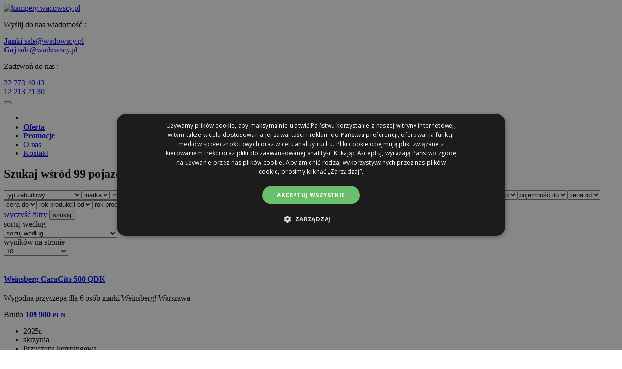

--- FILE ---
content_type: text/html; charset=utf-8
request_url: https://oferta.wadowscy.pl/ogloszenie/listing/?z32=48
body_size: 11130
content:
<!DOCTYPE html>
<html lang="pl" class="no-js">
    <head>
        <meta charset="utf-8">
        <meta name="description" content="Campery Wadowscy - Sprzedaż Kamperów i Przyczep Kempingowych nowych i używanych. Wynajem pojazdów oraz ich Serwis. Zadzwoń teraz!">
        <meta name="keywords" content="Campery Wadowscy, Sprzedaż Kamperów, Przyczepy Kempingowe , nowe, używane, Wadowscy, Kampery, Campery, wynajem">
        <meta name="author" content="Akol.pl">
        <!-- Mobile Specific Metas -->
        <meta name="viewport" content="width=device-width, user-scalable=no, initial-scale=1.0, minimum-scale=1.0, maximum-scale=1.0">
        <meta name="format-detection" content="telephone=no">
        <meta http-equiv="X-UA-Compatible" content="IE=edge">
        <link href="https://fonts.googleapis.com/css?family=Yanone+Kaffeesatz|Open+Sans:400,600,700|Oswald|Electrolize&subset=latin,latin-ext" rel="stylesheet" type="text/css">

        <meta name="msapplication-TileColor" content="#ffffff">
        <meta name="msapplication-TileImage" content="/ms-icon-144x144.png">
        <meta name="theme-color" content="#ffffff">

        
        <title>Samochody używane - Kampery i Przyczepy kempingowe. Sprzedaż i Wynajem. Kraków Warszawa - Campery Wadowscy - strona: 48</title>

        <!-- Custom styles for this template -->
        <script></script>        <!--testowo -->
        <link rel="stylesheet" id="cpswitch" href="https://st-pa.img2.pl/media/css/templatev3/wadowscy.css?ac=20251128101210">
        <script src='https://www.google.com/recaptcha/api.js?ac=20250314115342'></script>
        <!-- Google Tag Manager --> 
<script>(function(w,d,s,l,i){w[l]=w[l]||[];w[l].push({'gtm.start':
new Date().getTime(),event:'gtm.js'});var f=d.getElementsByTagName(s)[0],
j=d.createElement(s),dl=l!='dataLayer'?'&l='+l:'';j.async=true;j.src=
'https://www.googletagmanager.com/gtm.js?id='+i+dl;f.parentNode.insertBefore(j,f);
})(window,document,'script','dataLayer','GTM-M8LQFCW');</script>
<!-- End Google Tag Manager -->
    </head>
    <body class="grid-list">
        <!-- Google Tag Manager (noscript) --> 
<noscript><iframe src="https://www.googletagmanager.com/ns.html?id=GTM-M8LQFCW"
height="0" width="0" style="display:none;visibility:hidden"></iframe></noscript>
<!-- End Google Tag Manager (noscript) -->

        
    <div class="social-media-right">
        <div class="facebook"><a target="_blank"  href="https://www.facebook.com/CamperyWadowscy/"><i class="fa fa-facebook"></i></a> </div><div class="instagram"><a target="_blank" class="instagram" href="https://www.instagram.com/wadowscy_campery/?hl=pl"><i class="fa fa-instagram"></i></a> </div><div class="youtube"><a target="_blank" class="youtube" href="https://www.youtube.com/channel/UCNoAyLMR_LegfV_EIZPH1SA"><i class="fa fa-youtube"></i> </a> </div>    </div>
    <header>
    <div class="header-logo m0a px1 py4">
        <a href="https://kampery.wadowscy.pl"><img src="https://st-pa.img2.pl/media/img/templatev3/wadowscy/logo.png" alt="kampery.wadowscy.pl"></a>    </div>
    <div class="header-mail ma0">            <div class="circle_icon mr1"> <i class="fa fa-envelope" aria-hidden="true"></i> </div>            <p class="uppercase-text m0">Wyślij do nas wiadomość : </p>			<a href="mailto:sale@wadowscy.pl" class="markered"><b>Janki</b>              sale@wadowscy.pl</a><br>			<a href="mailto:sale@wadowscy.pl" class="markered"> <b>Gaj</b>             sale@wadowscy.pl</a>        </div>        <div class="header-phone ma0">            <div class="circle_icon mr1"> <i class="fa fa-phone "></i></div>            <p class="uppercase-text m0">Zadzwoń do nas : </p>            			<a href="tel:227734043"> 22 773 40 43</a><br><a href="tel:122132130"> 12 213 21 30</a>        </div>        <div class="header-socialmedia ma0">
        <a  target="_blank" class="p3" href="https://www.facebook.com/CamperyWadowscy/"><i class="fa fa-facebook"></i> </a> <a  target="_blank" class="p3 instagram" href="https://www.instagram.com/wadowscy_campery/?hl=pl"><i class="fa fa-instagram"></i> </a> <a  target="_blank" class="p3" href="https://www.youtube.com/channel/UCNoAyLMR_LegfV_EIZPH1SA"><i class="fa fa-youtube"></i> </a>     </div>
       </header>

<nav class="navbar navbar-expand-md menu-content">
    <button class="navbar-toggler" type="button" data-toggle="collapse" data-target="#navbarSupportedContent" aria-controls="navbarSupportedContent" aria-expanded="false" aria-label="Toggle navigation">
        <span class="fa fa-bars"></span>
    </button>
        <div class="collapse navbar-collapse" id="navbarSupportedContent">
        <ul class="navbar-nav"><li class="nav-item px4 change-px"><a class="nav-link" href="/" target=""><i class="fa fa-home" style="font-size: 18px;"></i></a></li><li class="nav-item px4 change-px nav-item-lista"><a class="nav-link" href="/ogloszenie/listing?zk=s" target=""><b>Oferta</b></a></li><li class="nav-item px4 change-px nav-item-lista"><a class="nav-link" href="/ogloszenie/listing?z3xk__od=1" target=""><b>Promocje</b></a></li><li class="nav-item px4 change-px"><a class="nav-link" href="/static/wadowscy/o-nas" target="">O&nbsp;nas</a></li><li class="nav-item px4 change-px"><a class="nav-link" href="/kontakt/kontakt" target="">Kontakt</a></li></ul>    </div>
</nav> 
<div class="background-head">
             
</div>




<div class="search py4 px3 mt4">
    <h2 class="my4 px1">
        Szukaj wśród 99 pojazdów kampingowych    </h2>
    <form name="synch"
          id="search" method="GET"
          action="/ogloszenie/listing" role="form">
        <div class="form-group ">
            <input type="hidden" id="zk" name="zk" value="s" class="form-control" /><select id="z5zc" name="z5zc" class="form-control">
<option value="">typ zabudowy</option>
<option value="alkowa">Alkowa</option>
<option value="integra">Integra</option>
<option value="polintegra">Półintegra</option>
<option value="van">Van</option>
<option value="przyczepa-kempingowa">Przyczepa kempingowa</option>
<option value="not_set">nie podano</option>
</select><select id="zb" name="zb" class="form-control">
<option value="">marka</option>
</select><select id="z5zb" name="z5zb" class="form-control">
<option value="">miejsc do jazdy</option>
<option value="4">4</option>
<option value="5">5</option>
<option value="6">6</option>
<option value="7">7</option>
<option value="8+">8 lub więcej</option>
<option value="not_set">nie podano</option>
</select><select id="z5zd" name="z5zd" class="form-control">
<option value="">miejsc sypialnych</option>
<option value="3">3</option>
<option value="4">4</option>
<option value="5">5</option>
<option value="6">6</option>
<option value="7">7</option>
<option value="8+">8 lub więcej</option>
<option value="not_set">nie podano</option>
</select><select id="z5zz" name="z5zz" class="form-control">
<option value="">układ łóżek</option>
<option value="nad_garazem">Nad garazem</option>
<option value="pietrowe">Pietrowe</option>
<option value="queen_bed">Queen bed</option>
<option value="twin_beds">Twin beds</option>
<option value="not_set">nie podano</option>
</select><select id="z3d" name="z3d__in" class="form-control">
<option value="">skrzynia</option>
<option value="m">manualna</option>
<option value="p">półautomatyczna</option>
<option value="a">automatyczna</option>
<option value="s">sekwencyjna</option>
<option value="t">tiptronic</option>
<option value="sl">bezstopniowa</option>
<option value="dct">autom. dwusprzęgłowa (DCT, DSG)</option>
<option value="cvt">autom. bezstopniowa (CVT)</option>
</select><select id="z5zk__od" name="z5zk__od" class="form-control">
<option value="">długość od</option>
<option value="3000">3m</option>
<option value="3500">3.5m</option>
<option value="4000">4m</option>
<option value="4500">4.5m</option>
<option value="5000">5m</option>
<option value="5500">5.5m</option>
<option value="6000">6m</option>
<option value="6500">6.5m</option>
<option value="7000">7m</option>
<option value="7500">7.5m</option>
<option value="8000">8m</option>
<option value="8500">8.5m</option>
<option value="9000">9m</option>
<option value="9500">9.5m</option>
<option value="10000">10m</option>
<option value="10500">10.5m</option>
<option value="11000">11m</option>
<option value="11500">11.5m</option>
<option value="12000">12m</option>
<option value="12500">12.5m</option>
<option value="13000">13m</option>
<option value="13500">13.5m</option>
<option value="14000">14m</option>
<option value="14500">14.5m</option>
<option value="15000">15m</option>
</select><select id="z5zk__do" name="z5zk__do" class="form-control">
<option value="">długość do</option>
<option value="3000">3m</option>
<option value="3500">3.5m</option>
<option value="4000">4m</option>
<option value="4500">4.5m</option>
<option value="5000">5m</option>
<option value="5500">5.5m</option>
<option value="6000">6m</option>
<option value="6500">6.5m</option>
<option value="7000">7m</option>
<option value="7500">7.5m</option>
<option value="8000">8m</option>
<option value="8500">8.5m</option>
<option value="9000">9m</option>
<option value="9500">9.5m</option>
<option value="10000">10m</option>
<option value="10500">10.5m</option>
<option value="11000">11m</option>
<option value="11500">11.5m</option>
<option value="12000">12m</option>
<option value="12500">12.5m</option>
<option value="13000">13m</option>
<option value="13500">13.5m</option>
<option value="14000">14m</option>
<option value="14500">14.5m</option>
<option value="15000">15m</option>
</select><select id="zg__od" name="zg__od" class="form-control">
<option value="">pojemność od</option>
<option value="600">0.6</option>
<option value="650">0.65</option>
<option value="700">0.7</option>
<option value="800">0.8</option>
<option value="900">0.9</option>
<option value="1000">1</option>
<option value="1100">1.1</option>
<option value="1200">1.2</option>
<option value="1300">1.3</option>
<option value="1400">1.4</option>
<option value="1500">1.5</option>
<option value="1600">1.6</option>
<option value="1700">1.7</option>
<option value="1800">1.8</option>
<option value="1900">1.9</option>
<option value="2000">2</option>
<option value="2100">2.1</option>
<option value="2200">2.2</option>
<option value="2300">2.3</option>
<option value="2400">2.4</option>
<option value="2500">2.5</option>
<option value="2600">2.6</option>
<option value="2700">2.7</option>
<option value="2800">2.8</option>
<option value="2900">2.9</option>
<option value="3000">3</option>
<option value="3100">3.1</option>
<option value="3200">3.2</option>
<option value="3300">3.3</option>
<option value="3400">3.4</option>
<option value="3500">3.5</option>
<option value="3600">3.6</option>
<option value="3700">3.7</option>
<option value="3800">3.8</option>
<option value="3900">3.9</option>
<option value="4000">4</option>
<option value="4100">4.1</option>
<option value="4200">4.2</option>
<option value="4300">4.3</option>
<option value="4400">4.4</option>
<option value="4500">4.5</option>
<option value="4600">4.6</option>
<option value="4700">4.7</option>
<option value="4800">4.8</option>
<option value="4900">4.9</option>
<option value="5000">5</option>
<option value="5100">5.1</option>
<option value="5200">5.2</option>
<option value="5300">5.3</option>
<option value="5400">5.4</option>
<option value="5500">5.5</option>
<option value="5600">5.6</option>
<option value="5700">5.7</option>
<option value="5800">5.8</option>
<option value="5900">5.9</option>
<option value="6000">6</option>
<option value="6100">6.1</option>
<option value="6200">6.2</option>
<option value="6300">6.3</option>
<option value="6400">6.4</option>
<option value="6500">6.5</option>
<option value="6600">6.6</option>
<option value="6700">6.7</option>
<option value="6800">6.8</option>
<option value="6900">6.9</option>
<option value="7000">7</option>
<option value="7100">7.1</option>
<option value="7200">7.2</option>
<option value="7300">7.3</option>
<option value="7400">7.4</option>
<option value="7500">7.5</option>
<option value="7600">7.6</option>
<option value="7700">7.7</option>
<option value="7800">7.8</option>
<option value="7900">7.9</option>
<option value="8000">8</option>
</select><select id="zg__do" name="zg__do" class="form-control">
<option value="">pojemność do</option>
<option value="600">0.6</option>
<option value="650">0.65</option>
<option value="700">0.7</option>
<option value="800">0.8</option>
<option value="900">0.9</option>
<option value="1000">1</option>
<option value="1100">1.1</option>
<option value="1200">1.2</option>
<option value="1300">1.3</option>
<option value="1400">1.4</option>
<option value="1500">1.5</option>
<option value="1600">1.6</option>
<option value="1700">1.7</option>
<option value="1800">1.8</option>
<option value="1900">1.9</option>
<option value="2000">2</option>
<option value="2100">2.1</option>
<option value="2200">2.2</option>
<option value="2300">2.3</option>
<option value="2400">2.4</option>
<option value="2500">2.5</option>
<option value="2600">2.6</option>
<option value="2700">2.7</option>
<option value="2800">2.8</option>
<option value="2900">2.9</option>
<option value="3000">3</option>
<option value="3100">3.1</option>
<option value="3200">3.2</option>
<option value="3300">3.3</option>
<option value="3400">3.4</option>
<option value="3500">3.5</option>
<option value="3600">3.6</option>
<option value="3700">3.7</option>
<option value="3800">3.8</option>
<option value="3900">3.9</option>
<option value="4000">4</option>
<option value="4100">4.1</option>
<option value="4200">4.2</option>
<option value="4300">4.3</option>
<option value="4400">4.4</option>
<option value="4500">4.5</option>
<option value="4600">4.6</option>
<option value="4700">4.7</option>
<option value="4800">4.8</option>
<option value="4900">4.9</option>
<option value="5000">5</option>
<option value="5100">5.1</option>
<option value="5200">5.2</option>
<option value="5300">5.3</option>
<option value="5400">5.4</option>
<option value="5500">5.5</option>
<option value="5600">5.6</option>
<option value="5700">5.7</option>
<option value="5800">5.8</option>
<option value="5900">5.9</option>
<option value="6000">6</option>
<option value="6100">6.1</option>
<option value="6200">6.2</option>
<option value="6300">6.3</option>
<option value="6400">6.4</option>
<option value="6500">6.5</option>
<option value="6600">6.6</option>
<option value="6700">6.7</option>
<option value="6800">6.8</option>
<option value="6900">6.9</option>
<option value="7000">7</option>
<option value="7100">7.1</option>
<option value="7200">7.2</option>
<option value="7300">7.3</option>
<option value="7400">7.4</option>
<option value="7500">7.5</option>
<option value="7600">7.6</option>
<option value="7700">7.7</option>
<option value="7800">7.8</option>
<option value="7900">7.9</option>
<option value="8000">8</option>
</select><select id="z24y__od" name="z24y__od" class="form-control">
<option value="">cena od</option>
<option value="0">0</option>
<option value="5000">5 000</option>
<option value="10000">10 000</option>
<option value="15000">15 000</option>
<option value="20000">20 000</option>
<option value="25000">25 000</option>
<option value="30000">30 000</option>
<option value="35000">35 000</option>
<option value="40000">40 000</option>
<option value="45000">45 000</option>
<option value="50000">50 000</option>
<option value="55000">55 000</option>
<option value="60000">60 000</option>
<option value="65000">65 000</option>
<option value="70000">70 000</option>
<option value="75000">75 000</option>
<option value="80000">80 000</option>
<option value="85000">85 000</option>
<option value="90000">90 000</option>
<option value="95000">95 000</option>
<option value="100000">100 000</option>
<option value="150000">150 000</option>
<option value="200000">200 000</option>
<option value="250000">250 000</option>
<option value="300000">300 000</option>
<option value="350000">350 000</option>
<option value="400000">400 000</option>
<option value="450000">450 000</option>
<option value="500000">500 000</option>
<option value="550000">550 000</option>
</select><select id="z24y__do" name="z24y__do" class="form-control">
<option value="">cena do</option>
<option value="5000">5 000</option>
<option value="10000">10 000</option>
<option value="15000">15 000</option>
<option value="20000">20 000</option>
<option value="25000">25 000</option>
<option value="30000">30 000</option>
<option value="35000">35 000</option>
<option value="40000">40 000</option>
<option value="45000">45 000</option>
<option value="50000">50 000</option>
<option value="55000">55 000</option>
<option value="60000">60 000</option>
<option value="65000">65 000</option>
<option value="70000">70 000</option>
<option value="75000">75 000</option>
<option value="80000">80 000</option>
<option value="85000">85 000</option>
<option value="90000">90 000</option>
<option value="95000">95 000</option>
<option value="100000">100 000</option>
<option value="150000">150 000</option>
<option value="200000">200 000</option>
<option value="250000">250 000</option>
<option value="300000">300 000</option>
<option value="350000">350 000</option>
<option value="400000">400 000</option>
<option value="450000">450 000</option>
<option value="500000">500 000</option>
<option value="550000">550 000</option>
</select><select id="zf__od" name="zf__od" class="form-control">
<option value="">rok produkcji od</option>
<option value="2019">2019 (99)</option>
<option value="2020">2020 (98)</option>
<option value="2021">2021 (97)</option>
<option value="2022">2022 (96)</option>
<option value="2023">2023 (91)</option>
<option value="2024">2024 (68)</option>
<option value="2025">2025 (37)</option>
<option value="2026">2026 (3)</option>
</select><select id="zf__do" name="zf__do" class="form-control">
<option value="">rok produkcji do</option>
<option value="2026">2026 (99)</option>
<option value="2025">2025 (96)</option>
<option value="2024">2024 (62)</option>
<option value="2023">2023 (31)</option>
<option value="2022">2022 (8)</option>
<option value="2021">2021 (3)</option>
<option value="2020">2020 (2)</option>
<option value="2019">2019 (1)</option>
</select><input type="text" id="kod" name="kod" class="form-control" placeholder="numer oferty" /><select id="zfs" name="zfs" class="form-control">
<option value="">lokalizacja</option>
<option value="591975">Wadowscy Campery</option>
<option value="591972">Wadowscy Campery Warszawa</option>
<option value="825779">Wadowscy Campery Używane</option>
</select>        </div>
        <div class="btn-search my3">
            <a class="btn btn-white" href="/ogloszenie/listing">wyczyść filtry <i class="fa fa-times"></i></a>
            <button type="submit" class="btn btn-primary"><i class="fa fa-search "></i> szukaj</button>
        </div>
    </form>
</div>

<div class="sort pt4 pl1">
    <div class="jq-validation control-group"><label id="lf_z33" class="control-label sr-only" for="z33">sortuj według</label><div><select id="z33" name="z33" class="form-control input-sm" validate="" icon-required="">
<option value="">sortuj według</option>
<option value="3">rocznik rosnąco</option>
<option value="4">rocznik malejąco</option>
<option value="5">cena rosnąco</option>
<option value="6">cena malejąco</option>
<option value="7">przebieg rosnąco</option>
<option value="8">przebieg malejąco</option>
<option value="9">data wprowadzenia, od najnowszego</option>
<option value="10">data wprowadzenia, od najstarszego</option>
<option value="13">marka/model A-Z</option>
<option value="14">marka/model Z-A</option>
</select></div></div>    <div class="jq-validation control-group limit"><label id="lf_z31" class="control-label sr-only" for="z31">wyników na stronie</label><div><select id="z31" name="z31" class="form-control input-sm " validate="" icon-required="">
<option value="">wyników na stronie</option>
<option value="10" selected="selected">10</option>
<option value="25">25</option>
<option value="50">50</option>
<option value="100">100</option>
</select></div></div>    </div>


<div class="offers-list offers ">
         <div class="offers-one"><div class="offers-img"><a href="/ogloszenie/details/?z32=40&amp;z3c=2432&amp;kod=6h1p&amp;zk=s" title="Weinsberg CaraCito 500 QDK"><img src="https://is.img2.pl/03/s/g/94/89694.jpg?v=1755676606" alt="" /></a></div><h4 class="offers-title"><a href="/ogloszenie/details/?z32=40&amp;z3c=2432&amp;kod=6h1p&amp;zk=s" title="Weinsberg CaraCito 500 QDK">Weinsberg CaraCito 500 QDK</a></h4><p class="offers-title-second py1">Wygodna przyczepa dla 6 osób marki Weinsberg! Warszawa</p><div class="offers-price "><span class="offers-price-title mb2 p2"> Brutto <a href="/ogloszenie/details/?z32=40&amp;z3c=2432&amp;kod=6h1p&amp;zk=s" title="Weinsberg CaraCito 500 QDK"><b>109 900 <small>PLN</small>&nbsp;<small></small></b></a></span></div>            <ul class="offers-info-small p3 my2">
                                    <li class="none px1 naped"><i class="fa fa-calendar pr2"></i>2025r.</li>
                                                        <li class="px1 none"><i class="fa fa-cogs pr2"></i>skrzynia</li>
                                                        <li class="none px1 naped"><i class="fa fa-bus pr2"></i>Przyczepa kempingowa</li>
                                                        <li class="none px1 naped"><i class="fa fa-bed pr2"></i>l. łóżek: 6</li>
                                                                        <li class="none px1 naped"><i class="fa fa-bed pr2"></i>Pietrowe</li>
                    
            </ul>
                    <div class="btn-offer mb2">
            <a href="/ogloszenie/details/?z32=40&amp;z3c=2432&amp;kod=6h1p&amp;zk=s" class="btn btn-primary mr1">
                szczegóły<i class="fa fa-caret-right ml1"></i>
            </a>
        </div>
        </div><div class="offers-one"><div class="offers-special-second"><p>Wyprzedaż</p></div><div class="offers-img"><a href="/ogloszenie/details/?z32=41&amp;z3c=2432&amp;kod=6h1y&amp;zk=s" title="Weinsberg Carabus 600 MQ (2025)"><img src="https://is.img2.pl/05/s/g/107/88939.jpg?v=1761302831" alt="" /></a></div><h4 class="offers-title"><a href="/ogloszenie/details/?z32=41&amp;z3c=2432&amp;kod=6h1y&amp;zk=s" title="Weinsberg Carabus 600 MQ (2025)">Weinsberg Carabus 600 MQ (2025) 2.0dm³</a></h4><p class="offers-title-second py1">Wyjątkowy, kompaktowy, 6m campervan od ręki!!  WARSZAWA!!</p><div class="offers-price "><span class="offers-price-title mb2 p2"> Brutto <a href="/ogloszenie/details/?z32=41&amp;z3c=2432&amp;kod=6h1y&amp;zk=s" title="Weinsberg Carabus 600 MQ (2025)"><b>339 900 <small>PLN</small>&nbsp;<small></small></b></a></span><span class="offers-price-rabat">Najniższa cena od 30 dni przed wprowadzeniem obniżki:<br> <b><del>359 900 <small>PLN</small>&nbsp;<small></small></del></b></span></div>            <ul class="offers-info-small p3 my2">
                                    <li class="none px1 naped"><i class="fa fa-calendar pr2"></i>2025r.</li>
                                                        <li class="px1 none"><i class="fa fa-cogs pr2"></i>automatyczna</li>
                                                        <li class="none px1 naped"><i class="fa fa-bus pr2"></i>Van</li>
                                                        <li class="none px1 naped"><i class="fa fa-bed pr2"></i>l. łóżek: 3</li>
                                                        <li class="none px1 naped"><i class="fa fa-user-plus pr2"></i>l. miejsc: 4</li>
                                                        <li class="none px1 naped"><i class="fa fa-bed pr2"></i>Nad garażem</li>
                    
            </ul>
                    <div class="btn-offer mb2">
            <a href="/ogloszenie/details/?z32=41&amp;z3c=2432&amp;kod=6h1y&amp;zk=s" class="btn btn-primary mr1">
                szczegóły<i class="fa fa-caret-right ml1"></i>
            </a>
        </div>
        </div><div class="offers-one"><div class="offers-special-second"><p>Wyprzedaż</p></div><div class="offers-img"><a href="/ogloszenie/details/?z32=42&amp;z3c=2432&amp;kod=6h1v&amp;zk=s" title="Tabbert CAZADORA 550 DMK"><img src="https://is.img2.pl/04/s/g/177/89777.jpg?v=1752674109" alt="" /></a></div><h4 class="offers-title"><a href="/ogloszenie/details/?z32=42&amp;z3c=2432&amp;kod=6h1v&amp;zk=s" title="Tabbert CAZADORA 550 DMK">Tabbert CAZADORA 550 DMK</a></h4><p class="offers-title-second py1">Rodzinna przyczepa klasy premium dla 6 osób! TABBERT KRAKÓW</p><div class="offers-price "><span class="offers-price-title mb2 p2"> Brutto <a href="/ogloszenie/details/?z32=42&amp;z3c=2432&amp;kod=6h1v&amp;zk=s" title="Tabbert CAZADORA 550 DMK"><b>155 900 <small>PLN</small>&nbsp;<small></small></b></a></span><span class="offers-price-rabat">Najniższa cena od 30 dni przed wprowadzeniem obniżki:<br> <b><del>175 900 <small>PLN</small>&nbsp;<small></small></del></b></span></div>            <ul class="offers-info-small p3 my2">
                                    <li class="none px1 naped"><i class="fa fa-calendar pr2"></i>2025r.</li>
                                                        <li class="px1 none"><i class="fa fa-cogs pr2"></i>skrzynia</li>
                                                        <li class="none px1 naped"><i class="fa fa-bus pr2"></i>Przyczepa kempingowa</li>
                                                        <li class="none px1 naped"><i class="fa fa-bed pr2"></i>l. łóżek: 6</li>
                                                                        <li class="none px1 naped"><i class="fa fa-bed pr2"></i>Pietrowe</li>
                    
            </ul>
                    <div class="btn-offer mb2">
            <a href="/ogloszenie/details/?z32=42&amp;z3c=2432&amp;kod=6h1v&amp;zk=s" class="btn btn-primary mr1">
                szczegóły<i class="fa fa-caret-right ml1"></i>
            </a>
        </div>
        </div><div class="offers-one"><div class="offers-special-second"><p>Wyprzedaż</p></div><div class="offers-img"><a href="/ogloszenie/details/?z32=43&amp;z3c=2432&amp;kod=6h26&amp;zk=s" title="Tabbert SENARA 550 DMK"><img src="https://is.img2.pl/01/s/g/200/89800.jpg?v=1753046890" alt="" /></a></div><h4 class="offers-title"><a href="/ogloszenie/details/?z32=43&amp;z3c=2432&amp;kod=6h26&amp;zk=s" title="Tabbert SENARA 550 DMK">Tabbert SENARA 550 DMK</a></h4><p class="offers-title-second py1">Rodzinna przyczepa klasy premium dla 6 osób! TABBERT KRAKÓW</p><div class="offers-price "><span class="offers-price-title mb2 p2"> Brutto <a href="/ogloszenie/details/?z32=43&amp;z3c=2432&amp;kod=6h26&amp;zk=s" title="Tabbert SENARA 550 DMK"><b>174 900 <small>PLN</small>&nbsp;<small></small></b></a></span><span class="offers-price-rabat">Najniższa cena od 30 dni przed wprowadzeniem obniżki:<br> <b><del>192 900 <small>PLN</small>&nbsp;<small></small></del></b></span></div>            <ul class="offers-info-small p3 my2">
                                    <li class="none px1 naped"><i class="fa fa-calendar pr2"></i>2025r.</li>
                                                        <li class="px1 none"><i class="fa fa-cogs pr2"></i>skrzynia</li>
                                                        <li class="none px1 naped"><i class="fa fa-bus pr2"></i>Przyczepa kempingowa</li>
                                                        <li class="none px1 naped"><i class="fa fa-bed pr2"></i>l. łóżek: 6</li>
                                                                        <li class="none px1 naped"><i class="fa fa-bed pr2"></i>Pietrowe</li>
                    
            </ul>
                    <div class="btn-offer mb2">
            <a href="/ogloszenie/details/?z32=43&amp;z3c=2432&amp;kod=6h26&amp;zk=s" class="btn btn-primary mr1">
                szczegóły<i class="fa fa-caret-right ml1"></i>
            </a>
        </div>
        </div><div class="offers-one"><div class="offers-img"><a href="/ogloszenie/details/?z32=44&amp;z3c=2432&amp;kod=6h2g&amp;zk=s" title="Hymer-Eriba Nova Light 465"><img src="https://is.img2.pl/04/s/g/237/89837.jpg?v=1753652108" alt="" /></a></div><h4 class="offers-title"><a href="/ogloszenie/details/?z32=44&amp;z3c=2432&amp;kod=6h2g&amp;zk=s" title="Hymer-Eriba Nova Light 465">Hymer-Eriba Nova Light 465</a></h4><p class="offers-title-second py1">Komfortowa przyczepa dla 2-4 osób, jakość Eriba! Kraków</p><div class="offers-price "><span class="offers-price-title mb2 p2"> Brutto <a href="/ogloszenie/details/?z32=44&amp;z3c=2432&amp;kod=6h2g&amp;zk=s" title="Hymer-Eriba Nova Light 465"><b>135 900 <small>PLN</small>&nbsp;<small></small></b></a></span></div>            <ul class="offers-info-small p3 my2">
                                    <li class="none px1 naped"><i class="fa fa-calendar pr2"></i>2025r.</li>
                                                        <li class="px1 none"><i class="fa fa-cogs pr2"></i>skrzynia</li>
                                                        <li class="none px1 naped"><i class="fa fa-bus pr2"></i>Przyczepa kempingowa</li>
                                                        <li class="none px1 naped"><i class="fa fa-bed pr2"></i>l. łóżek: 4</li>
                                                                        <li class="none px1 naped"><i class="fa fa-bed pr2"></i>Queen bed</li>
                    
            </ul>
                    <div class="btn-offer mb2">
            <a href="/ogloszenie/details/?z32=44&amp;z3c=2432&amp;kod=6h2g&amp;zk=s" class="btn btn-primary mr1">
                szczegóły<i class="fa fa-caret-right ml1"></i>
            </a>
        </div>
        </div><div class="offers-one"><div class="offers-img"><a href="/ogloszenie/details/?z32=45&amp;z3c=2432&amp;kod=6h2s&amp;zk=s" title="Dethleffs JUST GO T7055 EB (2025)"><img src="https://is.img2.pl/04/s/g/40/89896.jpg?v=1760023329" alt="" /></a></div><h4 class="offers-title"><a href="/ogloszenie/details/?z32=45&amp;z3c=2432&amp;kod=6h2s&amp;zk=s" title="Dethleffs JUST GO T7055 EB (2025)">Dethleffs JUST GO T7055 EB (2025) 2.0dm³</a></h4><p class="offers-title-second py1">Zimowy Just Go w automacie od Dethleffs! Kamper na bazie nowego Forda</p><div class="offers-price "><span class="offers-price-title mb2 p2"> Brutto <a href="/ogloszenie/details/?z32=45&amp;z3c=2432&amp;kod=6h2s&amp;zk=s" title="Dethleffs JUST GO T7055 EB (2025)"><b>329 900 <small>PLN</small>&nbsp;<small></small></b></a></span></div>            <ul class="offers-info-small p3 my2">
                                    <li class="none px1 naped"><i class="fa fa-calendar pr2"></i>2025r.</li>
                                                        <li class="px1 none"><i class="fa fa-cogs pr2"></i>automatyczna</li>
                                                        <li class="none px1 naped"><i class="fa fa-bus pr2"></i>Półintegra</li>
                                                        <li class="none px1 naped"><i class="fa fa-bed pr2"></i>l. łóżek: 4</li>
                                                        <li class="none px1 naped"><i class="fa fa-user-plus pr2"></i>l. miejsc: 4</li>
                                                        <li class="none px1 naped"><i class="fa fa-bed pr2"></i>Nad garażem</li>
                    
            </ul>
                    <div class="btn-offer mb2">
            <a href="/ogloszenie/details/?z32=45&amp;z3c=2432&amp;kod=6h2s&amp;zk=s" class="btn btn-primary mr1">
                szczegóły<i class="fa fa-caret-right ml1"></i>
            </a>
        </div>
        </div><div class="offers-one"><div class="offers-img"><a href="/ogloszenie/details/?z32=46&amp;z3c=2432&amp;kod=6h2t&amp;zk=s" title="Weinsberg CaraOne 500 FDK"><img src="https://is.img2.pl/05/s/g/43/89899.jpg?v=1754731812" alt="" /></a></div><h4 class="offers-title"><a href="/ogloszenie/details/?z32=46&amp;z3c=2432&amp;kod=6h2t&amp;zk=s" title="Weinsberg CaraOne 500 FDK">Weinsberg CaraOne 500 FDK</a></h4><p class="offers-title-second py1">Od ręki - Przestronna przyczepa dla 6 osób! Weinsberg Kraków</p><div class="offers-price "><span class="offers-price-title mb2 p2"> Brutto <a href="/ogloszenie/details/?z32=46&amp;z3c=2432&amp;kod=6h2t&amp;zk=s" title="Weinsberg CaraOne 500 FDK"><b>115 900 <small>PLN</small>&nbsp;<small></small></b></a></span></div>            <ul class="offers-info-small p3 my2">
                                    <li class="none px1 naped"><i class="fa fa-calendar pr2"></i>2025r.</li>
                                                        <li class="px1 none"><i class="fa fa-cogs pr2"></i>skrzynia</li>
                                                        <li class="none px1 naped"><i class="fa fa-bus pr2"></i>Przyczepa kempingowa</li>
                                                        <li class="none px1 naped"><i class="fa fa-bed pr2"></i>l. łóżek: 6</li>
                                                                        <li class="none px1 naped"><i class="fa fa-bed pr2"></i>Pietrowe</li>
                    
            </ul>
                    <div class="btn-offer mb2">
            <a href="/ogloszenie/details/?z32=46&amp;z3c=2432&amp;kod=6h2t&amp;zk=s" class="btn btn-primary mr1">
                szczegóły<i class="fa fa-caret-right ml1"></i>
            </a>
        </div>
        </div><div class="offers-one"><div class="offers-img"><a href="/ogloszenie/details/?z32=47&amp;z3c=2432&amp;kod=6h2x&amp;zk=s" title="Sunlight T680 Adventure - 5 osobowy!"><img src="https://is.img2.pl/02/s/g/87/89943.jpg?v=1765913807" alt="" /></a></div><h4 class="offers-title"><a href="/ogloszenie/details/?z32=47&amp;z3c=2432&amp;kod=6h2x&amp;zk=s" title="Sunlight T680 Adventure - 5 osobowy!">Sunlight T680 Adventure - 5 osobowy! 2.0dm³</a></h4><p class="offers-title-second py1">Od ręki - Półintegra z pakietem zimowym od Sunlight! Kraków</p><div class="offers-price "><span class="offers-price-title mb2 p2"> Brutto <a href="/ogloszenie/details/?z32=47&amp;z3c=2432&amp;kod=6h2x&amp;zk=s" title="Sunlight T680 Adventure - 5 osobowy!"><b>339 900 <small>PLN</small>&nbsp;<small></small></b></a></span></div>            <ul class="offers-info-small p3 my2">
                                    <li class="none px1 naped"><i class="fa fa-calendar pr2"></i>2025r.</li>
                                                        <li class="px1 none"><i class="fa fa-cogs pr2"></i>automatyczna</li>
                                                        <li class="none px1 naped"><i class="fa fa-bus pr2"></i>Półintegra</li>
                                                        <li class="none px1 naped"><i class="fa fa-bed pr2"></i>l. łóżek: 5</li>
                                                        <li class="none px1 naped"><i class="fa fa-user-plus pr2"></i>l. miejsc: 5</li>
                                                        <li class="none px1 naped"><i class="fa fa-bed pr2"></i>Twin beds</li>
                    
            </ul>
                    <div class="btn-offer mb2">
            <a href="/ogloszenie/details/?z32=47&amp;z3c=2432&amp;kod=6h2x&amp;zk=s" class="btn btn-primary mr1">
                szczegóły<i class="fa fa-caret-right ml1"></i>
            </a>
        </div>
        </div><div class="offers-one"><div class="offers-img"><a href="/ogloszenie/details/?z32=48&amp;z3c=2432&amp;kod=6h31&amp;zk=s" title="Weinsberg Weinsberg  X-CURSION VAN EDITION 500 MQ [PEPPER]"><img src="https://is.img2.pl/03/s/g/118/89974.jpg?v=1756204328" alt="" /></a></div><h4 class="offers-title"><a href="/ogloszenie/details/?z32=48&amp;z3c=2432&amp;kod=6h31&amp;zk=s" title="Weinsberg Weinsberg  X-CURSION VAN EDITION 500 MQ [PEPPER]">Weinsberg Weinsberg  X-CURSION VAN EDITION 500 MQ [PEPPER] 2.0dm³</a></h4><p class="offers-title-second py1">Od ręki - Kompaktowy kamper 5,9m na podwoziu VW T6! Weinsberg WARSZAWA</p><div class="offers-price "><span class="offers-price-title mb2 p2"> Brutto <a href="/ogloszenie/details/?z32=48&amp;z3c=2432&amp;kod=6h31&amp;zk=s" title="Weinsberg Weinsberg  X-CURSION VAN EDITION 500 MQ [PEPPER]"><b>306 900 <small>PLN</small>&nbsp;<small></small></b></a></span></div>            <ul class="offers-info-small p3 my2">
                                    <li class="none px1 naped"><i class="fa fa-calendar pr2"></i>2023r.</li>
                                                        <li class="px1 none"><i class="fa fa-cogs pr2"></i>automatyczna</li>
                                                        <li class="none px1 naped"><i class="fa fa-bus pr2"></i>Półintegra</li>
                                                        <li class="none px1 naped"><i class="fa fa-bed pr2"></i>l. łóżek: 4</li>
                                                        <li class="none px1 naped"><i class="fa fa-user-plus pr2"></i>l. miejsc: 4</li>
                                                        <li class="none px1 naped"><i class="fa fa-bed pr2"></i>Nad garażem</li>
                    
            </ul>
                    <div class="btn-offer mb2">
            <a href="/ogloszenie/details/?z32=48&amp;z3c=2432&amp;kod=6h31&amp;zk=s" class="btn btn-primary mr1">
                szczegóły<i class="fa fa-caret-right ml1"></i>
            </a>
        </div>
        </div><div class="offers-one"><div class="offers-img"><a href="/ogloszenie/details/?z32=49&amp;z3c=2432&amp;kod=6h32&amp;zk=s" title="Dethleffs Just Go T7055 DBL"><img src="https://is.img2.pl/04/s/g/121/89977.jpg?v=1765292289" alt="" /></a></div><h4 class="offers-title"><a href="/ogloszenie/details/?z32=49&amp;z3c=2432&amp;kod=6h32&amp;zk=s" title="Dethleffs Just Go T7055 DBL">Dethleffs Just Go T7055 DBL 2.0dm³</a></h4><p class="offers-title-second py1">Przestronna półintegra z układem Face to Face od Dethleffsa! Warszawa!</p><div class="offers-price "><span class="offers-price-title mb2 p2"> Brutto <a href="/ogloszenie/details/?z32=49&amp;z3c=2432&amp;kod=6h32&amp;zk=s" title="Dethleffs Just Go T7055 DBL"><b>329 900 <small>PLN</small>&nbsp;<small></small></b></a></span></div>            <ul class="offers-info-small p3 my2">
                                    <li class="none px1 naped"><i class="fa fa-calendar pr2"></i>2025r.</li>
                                                        <li class="px1 none"><i class="fa fa-cogs pr2"></i>automatyczna</li>
                                                        <li class="none px1 naped"><i class="fa fa-bus pr2"></i>Półintegra</li>
                                                        <li class="none px1 naped"><i class="fa fa-bed pr2"></i>l. łóżek: 4</li>
                                                        <li class="none px1 naped"><i class="fa fa-user-plus pr2"></i>l. miejsc: 4</li>
                                                        <li class="none px1 naped"><i class="fa fa-bed pr2"></i>Queen bed</li>
                    
            </ul>
                    <div class="btn-offer mb2">
            <a href="/ogloszenie/details/?z32=49&amp;z3c=2432&amp;kod=6h32&amp;zk=s" class="btn btn-primary mr1">
                szczegóły<i class="fa fa-caret-right ml1"></i>
            </a>
        </div>
        </div></div>
<ul class="pagination ma my5 pl0">
    <ul class="pagination pagination-sm pull-right"><li><a href="/ogloszenie/listing?z32=0"><i class="fa fa-angle-double-left"></i></a></li><li><a href="/ogloszenie/listing?z32=30"><i class="ml-r fa fa-caret-left"></i> poprzednia</a></li><li><a href="/ogloszenie/listing?z32=0">1</a></li><li><a href="/ogloszenie/listing?z32=10">2</a></li><li><a href="/ogloszenie/listing?z32=20">3</a></li><li><a href="/ogloszenie/listing?z32=30">4</a></li><li class="active"><span>5</span></li><li><a href="/ogloszenie/listing?z32=50">6</a></li><li><a href="/ogloszenie/listing?z32=60">7</a></li><li><a href="/ogloszenie/listing?z32=70">8</a></li><li><a href="/ogloszenie/listing?z32=80">9</a></li><li><a href="/ogloszenie/listing?z32=90">10</a></li><li><a href="/ogloszenie/listing?z32=50">następna <i class="ml-1 fa fa-caret-right"></i></a></li><li><a href="/ogloszenie/listing?z32=90"><i class="ml-1 fa fa-angle-double-right"></i></a></li></ul></ul>


<!-- Newsletter -->
1<footer>
    <div class="section-1 p3">
        <h5 class="py0 px2 m3">Social media </h5>
        <ul>
            <li class="p2"><a  target="_blank"  href="https://www.facebook.com/CamperyWadowscy/"><i class="fa fa-facebook-square pr3"></i> facebook</a></li> <li class="p2"><a  target="_blank" href="https://www.youtube.com/channel/UCNoAyLMR_LegfV_EIZPH1SA"><i class="fa fa-youtube-square pr3"></i> youtube</a></li> <li class="p2"><a  target="_blank" href="https://www.instagram.com/wadowscy_campery/?hl=pl"><i class="fa fa-instagram pr3"></i> instagram</a></li>         </ul>
    </div>
    <div class="section-2 p3">
                    <h5 class="py0 px2 m3">Linki </h5>
            <ul class="navbar-footer "><li class="p2"><a  href="/"><i class="fa fa-home" style="font-size: 18px;"></i></a></li><li class="p2 nav-item-lista"><a  href="/ogloszenie/listing?zk=s"><b>Oferta</b></a></li><li class="p2 nav-item-lista"><a  href="/ogloszenie/listing?z3xk__od=1"><b>Promocje</b></a></li><li class="p2"><a  href="/static/wadowscy/o-nas">O&nbsp;nas</a></li><li class="p2"><a  href="/kontakt/kontakt">Kontakt</a></li></ul>
                </div>
            <div class="section-3 p3 mb2">
            <h5 class="py0 px2 m3">Godziny otwarcia</h5>
                <div class="day clearfix">
        <span class="name"><b>Pon. - Pt </b></span><span class="hours">
            10 : 00 - 18 : 00</span>

    </div>
    <div class="day clearfix">
        <span class="name"><b>Sobota </b></span><span class="hours">10 : 00 - 14 : 00</span>
    </div>
    <div class="day clearfix">
        <span class="name"><b>Niedziela </b></span><span class="hours">nieczynne</span>
    </div>                    </div>
        <div class="section-4 p3 mb2">
             <h5 class="py0 px2 m3">Kontakt</h5>		  <p class="name">ul. Mszczonowska 24</p>            <p class="name">05-090 Janki (k. Warszawy)</p>            <p class="name">tel. <a href="tel:227734043">22 773 40 43</a></p>            <p class="name">email: <a href="mailto:sale@wadowscy.pl">sale@wadowscy.pl</a></p>        <br>            <p class="name">ul. Myślenicka 7 </p>            <p class="name">32-031 Gaj (k. Krakowa) </p>            <p class="name">tel.<a href="tel:122132130">12 213 21 30</a></p>            <p class="name">email: <a href="mailto:sale@wadowscy.pl">sale@wadowscy.pl</a></p>        </div>
            <div class="section-5 p3">
        <h5 class="py0 px2 m3">O firmie</h5>
        <p class="py3">Serdecznie witamy wszystkich pasjonatów karawaningu, a także tych, którzy pragną pierwszy raz skosztować tego, co kryje się w naszym motto: "mój kamper moja wolność".</p>
    </div>
</footer>
<div class="subfooter p3">
    <div class="subfooter-dane" >
        <p>Copyright &COPY; 2026, oferta.wadowscy.pl, wykonane przez <a href="https://akol.pl/oferta/strona_internetowa" target="_blank">AKoL.pl</a></p>
    </div>
    <div class="col-md-12 text-right">
        <p style="font-size: 13px">&bull; <a href="/regulamin" >Regulamin</a> &bull; <a  href="/polityka/polityka_prywatnosci">Polityka prywatności</a>   </p>
    </div>
</div>

<a href="#" class="go-top go-top-visible go-top-fade-out"><i class="fa fa-caret-up "></i></a>
        <script type="text/javascript" src="//maps.googleapis.com/maps/api/js?key=AIzaSyAyao0XApAmQJ7MRta-6ZDBR0V3P4e_yAM"></script>        <script src="https://st-pa.img2.pl/media/js/gallery/swiper-bundle.min.js"></script>

        <script type="text/javascript" src="https://st-pa.img2.pl/media/js/production/main.min.js?ac=20250314115342"></script>
<script type="text/javascript" src="https://st-pa.img2.pl/media/js/production/templatev3.min.js?ac=20250314115342"></script>
<script type="text/javascript" src="//s7.addthis.com/js/250/addthis_widget.js#pubid=xa-5052de5b264310ec?ac=20250314115342"></script>
<script type="text/javascript">
        (function () {
            $(document).ready(function(){
                $('[data-box-name="osMap"]').each(function(){
                    let mapDisplayOnClick = $(this).data("mapDisplayOnClick"),
                        markerInfoBody = $(this).data("markerInfoBody"),
                        markerInfoFirma = $(this).data("markerInfoFirma"),
                        markerInfoUlica = $(this).data("markerInfoUlica"),
                        markerInfoKodPocz = $(this).data("markerInfoKodPocz"),
                        markerInfoMiasto = $(this).data("markerInfoMiasto"),
                        mapLocation = this,
                        showMap,
                        sFirmaInfo;
                    
                    if("undefined" === typeof markerInfoBody){
                        markerInfoBody = false;
                    }
                    if("undefined" === typeof markerInfoFirma){
                        markerInfoFirma = "Wadowscy Campery";
                    }
                    if("undefined" === typeof markerInfoUlica){
                        markerInfoUlica = "Myślenicka 7";
                    }
                    if("undefined" === typeof markerInfoKodPocz){
                        markerInfoKodPocz = "32-031";
                    }
                    if("undefined" === typeof markerInfoMiasto){
                        markerInfoMiasto = "Gaj";
                    }
                    
                    sFirmaInfo = "<b>" + markerInfoFirma + "</b><br />" +
                        "ul." + markerInfoUlica + "<br />" +
                        markerInfoKodPocz + " " + markerInfoMiasto;
                        
                    if(markerInfoBody){
                        sFirmaInfo += "<br />" + markerInfoBody;                        
                    }
                    
                    showMap = function(mapLocation){
                        let data = $(mapLocation).data(),
                            LMap,
                            leafletMapOptions = {scrollWheelZoom: false, touchZoom: false, zoom: 15, minZoom: 5},
                            lMarkerOptions = {},
                            sMarkerInfo = sFirmaInfo,
                            iMarkerLat = 49.96553200000000000000,
                            iMarkerLng = 19.89925300000000000000;

                        for (let klucz in data){
                            if(0 <= klucz.search("map_")){
                                leafletMapOptions[klucz.replace("map_", "")] = data[klucz];
                            }
                            else if(0 <= klucz.search("marker_")){
                                lMarkerOptions[klucz.replace("marker_", "")] = data[klucz];
                            }
                        }

                        LMap = new LeafletHelper(L, mapLocation.id, leafletMapOptions)
                        LMap.initialize(null ,null, 14);

                        if("boolean" === typeof data["mapOnly"] && data["mapOnly"]){
                            LMap.moveMapToLatLong(49.96553200000000000000, 19.89925300000000000000);
                            return;
                        }

                        if("string" === typeof data["marketPopupHtml"]){
                            sMarkerInfo = data["marketPopupHtml"];
                        }
                        else if("string" === typeof data["markerLinkBiggerMap"]){
                            sMarkerInfo += '<br /><a target="_blank" href="' + data["markerLinkBiggerMap"] + '">Wyświetl większą mapę</a>';
                        }

                        if("number" === typeof data["markerLat"]){
                            iMarkerLat = data["markerLat"];
                        }
                        if("number" === typeof data["markerLong"]){
                            iMarkerLng = data["markerLong"];
                        }

                        LMap.addMarkerByLatLng(
                            "marker_komisu",
                            iMarkerLat,
                            iMarkerLng,
                            lMarkerOptions,
                            sMarkerInfo,
                            true
                        );
                    };
                        
                    if("undefined" !== typeof mapDisplayOnClick){
                        $(mapDisplayOnClick).on("click", function(){
                            showMap(mapLocation);
                        })
                    }
                    else {
                        showMap(mapLocation);
                    }
                })
            })
        })();
$('#zk').change(function(){
     var selector = '#collapse-wypo-' + $(this).val();
     var selector_all = '.pug-wyposazenie-pojazdu .collapse.collapse'
     $(selector_all).find('input, select, input:checkbox').attr('disabled', 'disabled');
     $(selector_all).collapse('hide');
     $(selector).find('input, select').attr('disabled', false);
     $(selector).collapse('show');
}).change();

$(function(){
$('#zb').remoteChained(
{"parents":"#zk","url":"\/ajax\/form\/chained\/count","loading":"wczytuje","bootstrap":[["","marka"],["686","Adria (2)"],["666","Dethleffs (26)"],["2560","Giottiline (4)"],["2250","Hymer (1)"],["2097","Hymer-Eriba (10)"],["651","Knaus (15)"],["2005","Laika (4)"],["2155","Peugeot (1)"],["2478","Sunlight (13)"],["663","Tabbert (2)"],["809","Volkswagen (1)"],["2278","Weinsberg (20)"]],"selected":""}
);
});
$(function(){
$('#zc').remoteChained(
{"parents":"#zk, #zb","url":"\/ajax\/form\/chained\/count","loading":"wczytuje","bootstrap":[["","model"]]}
);
});
$(function(){
$('#zz').remoteChained(
{"parents":"#zk, #zb, #zc","url":"\/ajax\/form\/chained\/count","loading":"wczytuje","bootstrap":[["","wersja"]]}
);
});
$('#z33').on('change',function(){
    var aUrl = {"2":"\/ogloszenie\/listing?z32=48&z33=2","3":"\/ogloszenie\/listing?z32=48&z33=3","4":"\/ogloszenie\/listing?z32=48&z33=4","5":"\/ogloszenie\/listing?z32=48&z33=5","6":"\/ogloszenie\/listing?z32=48&z33=6","7":"\/ogloszenie\/listing?z32=48&z33=7","8":"\/ogloszenie\/listing?z32=48&z33=8","9":"\/ogloszenie\/listing?z32=48&z33=9","10":"\/ogloszenie\/listing?z32=48&z33=10","13":"\/ogloszenie\/listing?z32=48&z33=13","14":"\/ogloszenie\/listing?z32=48&z33=14"}
    var iNum = $(this).val();
    window.location = aUrl[iNum];
});
$('#z31').on('change',function(){
    var aUrl = {"10":"\/ogloszenie\/listing?z32=48&z31=10","25":"\/ogloszenie\/listing?z32=48&z31=25","50":"\/ogloszenie\/listing?z32=48&z31=50","100":"\/ogloszenie\/listing?z32=48&z31=100"}
    var iNum = $(this).val();
    window.location = aUrl[iNum];
});
$(function(){
$('#z2n4').remoteChained(
{"parents":"#z2n2","url":"\/ajax\/form\/chained\/count","bootstrap":{"":"podkategoria"},"loading":"wczytuje"}
);
});
$(function(){
$('#z3x9').remoteChained(
{"parents":"#zk, #tpl","url":"\/ajax\/search\/naped\/find\/count","loading":"wczytuje","bootstrap":{"":"nap\u0119d"}}
);
});
$(function(){
$('#zd').remoteChained(
{"parents":"#zk, #tpl","url":"\/ajax\/search\/body\/find\/count","loading":"wczytuje","bootstrap":{"":"nadwozie"}}
);
});
$(function(){
$('#z37').remoteChained(
{"parents":"#zk, #tpl","url":"\/ajax\/search\/fuel\/find\/count","loading":"wczytuje","bootstrap":{"":"paliwo","d":"diesel (83)"}}
);
});
$(function(){
$('#z3d').remoteChained(
{"parents":"#zk, #tpl","url":"\/ajax\/search\/skrzynia\/find","loading":"wczytuje","bootstrap":{"":"skrzynia bieg\u00f3w","m":"manualna (31)","a":"automatyczna (51)"}}
);
});
/***
 * inicjalizacja javascriptow obslugi ukrywania kontrolek nadwozie, tym potocykla
 * i kategorie specjalne w zaleznosci od wybranego rodzaju pojazdu w kontrolce rodzaju
 * 
 * @param {char} sRdName rodzaj pojazdu
 * @param {ocject} aParams zawiera klucze 'hide' - elementy ukrywane dla danego rodzaju,
 * 'show' - elementy odkrywane dla danego rodzaju.
 * @returns {void}
 */
function setChangeRd(sRdName, aParams){
    var aHideSelectorNames = aParams['hide'], aShowSelectorNames = aParams['show'];
    var onChange = function(rdElem){
        if(undefined !== typeof aHideSelectorNames[$(rdElem).val()]){
            $(aHideSelectorNames[$(rdElem).val()]).each(function(){
                $(this).parent('div').hide();
                $(this).closest('div.hide-on-rd-change').hide();
                $(this).prop('disabled', true);
            });
        }
        if(undefined !== typeof aShowSelectorNames[$(rdElem).val()]){
            $(aShowSelectorNames[$(rdElem).val()]).each(function(){
                $(this).prop('disabled', false);
               $(this).parent('div').show();
                $(this).closest('div.hide-on-rd-change').show();
            });
        }
    };
    $('#' + sRdName).change(function(){onChange(this);});
    //inicjujemy wstepnie przy starcie strony
    onChange($('#' + sRdName));
}
setChangeRd("zk", {hide:{"o":"#z2n2,#z2n4,#z32w,#z33z","d":"#z2n2,#z2n4,#z32w,#z33z","c":"#zc,#z2n2,#z2n4,#z32w,#z33z","a":"#zc,#zd,#z2n2,#z2n4,#z32w,#z3x9","m":"#zd,#z2n2,#z2n4,#z33z","s":"#zc,#zd,#z32w,#z33z"},show:{"o":"#zd,#zc,#z3x9","d":"#zd,#zc,#z3x9","c":"#zd,#z3x9","a":"#z33z","m":"#zc,#z32w,#z3x9","s":"#z2n2,#z2n4,#z3x9"}});

$Tags = new Tags();

//Tagi np. schowek, porownanie
$(function () {
    function tagDataClick(TagClicked) {
        var $TagClicked = $(TagClicked);
        var $TagIcon = $TagClicked.find('i');
        var $TagClass = $TagClicked.parent().find('[data-class-old]');
        var $TagTitle = $TagClicked.parent().find('[data-title-old]');
        
        $TagIcon.each(function(){
            var $sIconOldCssClass = $(this).attr('class');
            $(this).attr('class', 'fa fa-spinner fa-spin');
            $(this).data('class-before-spinner', $sIconOldCssClass);
        });

        var data = $TagClicked.data();

        var $Tag = new Tag(data.tagData);
        var $TagItem = new TagItem(data.tagData.items[0]);
        $Tag.addItem($TagItem);

        var $Observed = $('#alert-save-sup');

        switch (data.method)
        {
            case 'POST':
                $.ajax($TagItem.ajaxAdd()).done(function (data) {

                    var json = JSON.parse(data);
                    $TagItem.id(json.id);
                    $TagClicked.data('method', 'DELETE');
                    $TagClicked.data('tagData', $Tag.bindData());

                    var iCount = parseInt($Observed.text());

                    if (isNaN(iCount))
                    {
                        iCount = 0;
                    }

                    $Observed.text(iCount + 1);

                }).fail(function (data) {
                    //TODO
                    //alert(data);
                });

                break;
            case 'DELETE':

                $.ajax($TagItem.ajaxDelete()).done(function (data) {

                    $TagItem.clearId();
                    $TagClicked.data('method', 'POST');
                    $TagClicked.data('tagData', $Tag.bindData());

                    var iCount = parseInt($Observed.text());

                    if (!isNaN(iCount) && (iCount > 0))
                    {
                        $Observed.text(iCount - 1);
                    }
                    
                }).fail(function (data) {
                    //TODO
                    //alert(data);
                });

                break;
        }

        if (data.viewDelete)
        {
            $($TagClicked.data("hide-selector")).hide();
            $TagClicked.closest("div.b-items__cars-one").hide();
        }
        else
        {
            $TagClass.each(function(){
                var $sIconOldCssClass;
                if(undefined !== $(this).data('class-before-spinner')){
                    $sIconOldCssClass = $(this).data('class-before-spinner');
                } else {
                    $sIconOldCssClass = $(this).attr('class');
                }
                $(this).attr('class', $(this).data('class-old'));
                $(this).data('class-old', $sIconOldCssClass);
            });
            $TagTitle.each(function(){
                var $sIconOldCssClass = $(this).attr('title');
                $(this).attr('title', $(this).data('title-old'));
                $(this).data('title-old', $sIconOldCssClass);
            });
        }

        if ($TagClicked.data('text'))
        {
            var textReverse = $TagClicked.data('textReverse');
            $TagClicked.data('textReverse', $TagClicked.data('text'));
            $TagClicked.data('text', textReverse);
            $TagClicked.find('span').html(textReverse);
        }
    };
    
    $(document).on('click', 'a[data-tag]', function(e) {
        e.preventDefault(); 
        tagDataClick(this);
    });
    $(document).find('input:hidden[data-tag]').each(function() {
        tagDataClick(this);
    });
});

//Tagi: regulamin
$(function () {
    $(document).on('click', 'button[data-tag]', function (e) {
        e.preventDefault();

        var $TagClicked = $(this);
        var $data = $TagClicked.data();
        var $Tag = new Tag($data.tagData);

        $data.tagData.items[0].elemMessage = $('input[name=ruleMessage]:checked').val() + ' ' + $('#ruleMessageUser').val();

        var $TagItem = new TagItem($data.tagData.items[0]);
        $Tag.addItem($TagItem);

        $.ajax($TagItem.ajaxAdd()).done(function (data) {
            $('.rule-message').html('Zgłoszenie zostało wysłane.');
        }).fail(function (data) {
            //TODO
            //alert(data);
        });
    });
});

            
            $(document).ready(function () {
                

                $("#z24y__od").on("select2:select", function (e) {
                    select2RangeCheckFrom("#z24y__od", "#z24y__do", "#z24y__do");
                });
                
                $("#z24y__do").on("select2:select", function (e) {
                    select2RangeCheckTo("#z24y__od", "#z24y__do", "#z24y__od");
                });

                $("#z39__od").on("select2:select", function (e) {
                    select2RangeCheckFrom("#z39__od", "#z39__do", "#z39__do");
                });
                
                $("#z39__do").on("select2:select", function (e) {
                    select2RangeCheckTo("#z39__od", "#z39__do", "#z39__od");
                });


                $("#zf__od").on("select2:select", function (e) {
                    select2RangeCheckTo("#zf__od", "#zf__do", "#zf__do");
                });
                
                $("#zf__do").on("select2:select", function (e) {
                    select2RangeCheckFrom("#zf__od", "#zf__do", "#zf__od");
                });

                $("#zk").on("focus", function () {
                    previous = $(this).val();
                }).on("change", function () {
                    var rd = $(this).val().toUpperCase();
                        $("#modalEquipA :checked, #modalEquipC :checked, #modalEquipD :checked, #modalEquipM :checked, #modalEquipO :checked").attr("checked", false);
                        btnEquipSet("A");
                        btnEquipSet("C");
                        btnEquipSet("D");
                        btnEquipSet("O");
                        btnEquipSet("M");
                        hideShowFields(rd.toLowerCase());
                });
                hideShowFields("s");

                $(".btnEquipClear").on("click", function () {
                    var sModalEquipName = "#modalEquip" + $(this).data("rd");
                    $(sModalEquipName +" :checked").attr("checked", false);
                });

                $(".btnInfoClear").on("click", function () {
                    var sModalInfoName = "#modalInfo" + $(this).data("rd");
                    $(sModalInfoName +" :checked").attr("checked", false);
                });
                
                $(".btnEquipSet").on("click", function () {
                    btnEquipSet($(this).data("rd"));
                });
            
                $(".btnInfoSet").on("click", function () {
                    var equipChecked = $("#modalInfo" + $(this).data("rd") + " :checked");
                    var equipValues = {};
                    var equipConvert = {"zb8__bl":"z24b__bl","z8k__bl":"z24b__bl","z2gc__bl":"z24b__bl","z239__bl":"z24b__bl","zn6__bl":"z24b__bl","z2bd__bl":"z24b__bl"};

                    $.each(equipConvert, function (index, value){
                        $("#" + value).attr("value",0);
                    });

                    equipChecked.each(function (index) {
                        var equipCheckboxName = this.name.replace("[","").replace("]","");
                        var equipHiddenCheckbox = $("#" + equipConvert[equipCheckboxName]);
                        
                        if (equipHiddenCheckbox)
                        {
                            equipHiddenCheckbox.attr("value", parseInt(equipHiddenCheckbox.attr("value")) + parseInt(this.value)); 
                        }
                    });
                    
                    if(equipChecked.length)
                    {
                        $("#btnInfoSubmit").text("info. dodatkowe (zaznaczono: " + equipChecked.length + ")");
                        $("#btnInfoSubmit").toggleClass("search-active", true);
                    }
                    else
                    {
                        $("#btnInfoSubmit").text("informacje dodatkowe");
                        $("#btnInfoSubmit").toggleClass("search-active", false);
                    }

                    $("#modalInfo" + $(this).data("rd")).modal("hide");
                });
            });
            
            function btnEquipSet(rd)
            {
                var equipChecked = $("#modalEquip" + rd + " :checked");
                var equipValues = {};
                var equipConvert = {"zb7__bl":"z24a__bl","zb9__bl":"z24c__bl","z2dj__bl":"z3zd__bl","z5rd__bl":"z5rf__bl","z5vj__bl":"z5vk__bl","z8j__bl":"z24a__bl","z8m__bl":"z24c__bl","z2gb__bl":"z24a__bl","z2gd__bl":"z24c__bl","z238__bl":"z24a__bl","z23a__bl":"z24c__bl","zn5__bl":"z24a__bl","z2bd__bl":"z24b__bl"};

                $.each(equipConvert, function (index, value){
                    $("#" + value).attr("value",0);
                });

                equipChecked.each(function (index) {
                    var equipCheckboxName = this.name.replace("[","").replace("]","");
                    var equipHiddenCheckbox = $("#" + equipConvert[equipCheckboxName]);

                    if (equipHiddenCheckbox)
                    {
                        equipHiddenCheckbox.attr("value", parseInt(equipHiddenCheckbox.attr("value")) + parseInt(this.value)); 
                    }
                });

                if(equipChecked.length)
                {
                    $("#btnEquipSubmit").text("wyposażenie (zaznaczono: " + equipChecked.length + ")");
                    $("#btnEquipSubmit").toggleClass("search-active", true);
                }
                else
                {
                    $("#btnEquipSubmit").text("wyposażenie");
                    $("#btnEquipSubmit").toggleClass("search-active", false);
                }

                $("#modalEquip" + rd).modal("hide");
            }
            
            function hideShowFields(rd)
            {
                switch(rd)
                {
                    case "o":
                    case "d":
                    case "c":
                        $("#nadwozie").removeClass("hidden-md-up");
                        $("#btnEquipFieldset").removeClass("hidden-md-up");
                        $("#kategoria").addClass("hidden-md-up");
                        $("#typAutobus").addClass("hidden-md-up");
                        $("#typMotocykl").addClass("hidden-md-up");
                    break;
                    case "a":
                        $("#typAutobus").removeClass("hidden-md-up");
                        $("#nadwozie").addClass("hidden-md-up");
                        $("#kategoria").addClass("hidden-md-up");
                        $("#typMotocykl").addClass("hidden-md-up");
                    case "m":
                        $("#typMotocykl").removeClass("hidden-md-up");
                        $("#nadwozie").addClass("hidden-md-up");
                        $("#kategoria").addClass("hidden-md-up");
                        $("#typAutobus").addClass("hidden-md-up");

                    break;
                    case "s":
                        $("#kategoria").removeClass("hidden-md-up");
                        $("#nadwozie").addClass("hidden-md-up");
                        $("#typAutobus").addClass("hidden-md-up");
                        $("#typMotocykl").addClass("hidden-md-up");
                        $("#btnEquipFieldset").addClass("hidden-md-up");

                    break;
                }
            }
            
</script>        <!--
            Kod własny 
        -->

            </body>
</html>